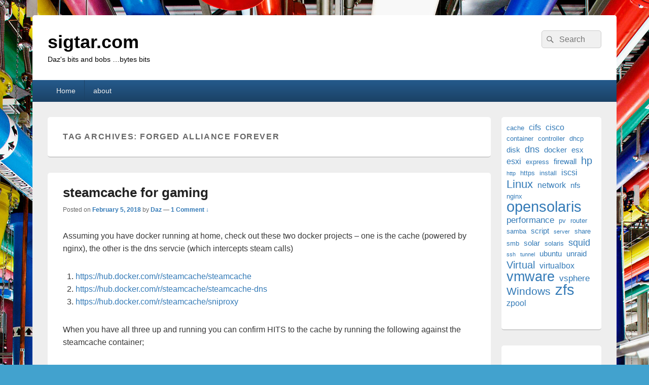

--- FILE ---
content_type: text/html; charset=UTF-8
request_url: https://sigtar.com/tag/forged-alliance-forever/
body_size: 8948
content:
<!DOCTYPE html>
<!--[if IE 6]>
<html id="ie6" lang="en-US">
<![endif]-->
<!--[if IE 7]>
<html id="ie7" lang="en-US">
<![endif]-->
<!--[if IE 8]>
<html id="ie8" lang="en-US">
<![endif]-->
<!--[if !(IE 6) | !(IE 7) | !(IE 8)  ]><!-->
<html lang="en-US">
<!--<![endif]-->
<head>
<meta charset="UTF-8" />
<meta name="viewport" content="width=device-width, initial-scale=1">
<link rel="profile" href="https://gmpg.org/xfn/11" />
<link rel="pingback" href="https://sigtar.com/xmlrpc.php" />
<title>forged alliance forever &#8211; sigtar.com</title>
<meta name='robots' content='max-image-preview:large' />
<link rel="alternate" type="application/rss+xml" title="sigtar.com &raquo; Feed" href="https://sigtar.com/feed/" />
<link rel="alternate" type="application/rss+xml" title="sigtar.com &raquo; Comments Feed" href="https://sigtar.com/comments/feed/" />
<link rel="alternate" type="application/rss+xml" title="sigtar.com &raquo; forged alliance forever Tag Feed" href="https://sigtar.com/tag/forged-alliance-forever/feed/" />
<!-- sigtar.com is managing ads with Advanced Ads 2.0.16 – https://wpadvancedads.com/ --><script id="sigta-ready" type="432c337320d945362843cd5a-text/javascript">
			window.advanced_ads_ready=function(e,a){a=a||"complete";var d=function(e){return"interactive"===a?"loading"!==e:"complete"===e};d(document.readyState)?e():document.addEventListener("readystatechange",(function(a){d(a.target.readyState)&&e()}),{once:"interactive"===a})},window.advanced_ads_ready_queue=window.advanced_ads_ready_queue||[];		</script>
		<style id='wp-img-auto-sizes-contain-inline-css' type='text/css'>
img:is([sizes=auto i],[sizes^="auto," i]){contain-intrinsic-size:3000px 1500px}
/*# sourceURL=wp-img-auto-sizes-contain-inline-css */
</style>
<style id='wp-block-library-inline-css' type='text/css'>
:root{--wp-block-synced-color:#7a00df;--wp-block-synced-color--rgb:122,0,223;--wp-bound-block-color:var(--wp-block-synced-color);--wp-editor-canvas-background:#ddd;--wp-admin-theme-color:#007cba;--wp-admin-theme-color--rgb:0,124,186;--wp-admin-theme-color-darker-10:#006ba1;--wp-admin-theme-color-darker-10--rgb:0,107,160.5;--wp-admin-theme-color-darker-20:#005a87;--wp-admin-theme-color-darker-20--rgb:0,90,135;--wp-admin-border-width-focus:2px}@media (min-resolution:192dpi){:root{--wp-admin-border-width-focus:1.5px}}.wp-element-button{cursor:pointer}:root .has-very-light-gray-background-color{background-color:#eee}:root .has-very-dark-gray-background-color{background-color:#313131}:root .has-very-light-gray-color{color:#eee}:root .has-very-dark-gray-color{color:#313131}:root .has-vivid-green-cyan-to-vivid-cyan-blue-gradient-background{background:linear-gradient(135deg,#00d084,#0693e3)}:root .has-purple-crush-gradient-background{background:linear-gradient(135deg,#34e2e4,#4721fb 50%,#ab1dfe)}:root .has-hazy-dawn-gradient-background{background:linear-gradient(135deg,#faaca8,#dad0ec)}:root .has-subdued-olive-gradient-background{background:linear-gradient(135deg,#fafae1,#67a671)}:root .has-atomic-cream-gradient-background{background:linear-gradient(135deg,#fdd79a,#004a59)}:root .has-nightshade-gradient-background{background:linear-gradient(135deg,#330968,#31cdcf)}:root .has-midnight-gradient-background{background:linear-gradient(135deg,#020381,#2874fc)}:root{--wp--preset--font-size--normal:16px;--wp--preset--font-size--huge:42px}.has-regular-font-size{font-size:1em}.has-larger-font-size{font-size:2.625em}.has-normal-font-size{font-size:var(--wp--preset--font-size--normal)}.has-huge-font-size{font-size:var(--wp--preset--font-size--huge)}.has-text-align-center{text-align:center}.has-text-align-left{text-align:left}.has-text-align-right{text-align:right}.has-fit-text{white-space:nowrap!important}#end-resizable-editor-section{display:none}.aligncenter{clear:both}.items-justified-left{justify-content:flex-start}.items-justified-center{justify-content:center}.items-justified-right{justify-content:flex-end}.items-justified-space-between{justify-content:space-between}.screen-reader-text{border:0;clip-path:inset(50%);height:1px;margin:-1px;overflow:hidden;padding:0;position:absolute;width:1px;word-wrap:normal!important}.screen-reader-text:focus{background-color:#ddd;clip-path:none;color:#444;display:block;font-size:1em;height:auto;left:5px;line-height:normal;padding:15px 23px 14px;text-decoration:none;top:5px;width:auto;z-index:100000}html :where(.has-border-color){border-style:solid}html :where([style*=border-top-color]){border-top-style:solid}html :where([style*=border-right-color]){border-right-style:solid}html :where([style*=border-bottom-color]){border-bottom-style:solid}html :where([style*=border-left-color]){border-left-style:solid}html :where([style*=border-width]){border-style:solid}html :where([style*=border-top-width]){border-top-style:solid}html :where([style*=border-right-width]){border-right-style:solid}html :where([style*=border-bottom-width]){border-bottom-style:solid}html :where([style*=border-left-width]){border-left-style:solid}html :where(img[class*=wp-image-]){height:auto;max-width:100%}:where(figure){margin:0 0 1em}html :where(.is-position-sticky){--wp-admin--admin-bar--position-offset:var(--wp-admin--admin-bar--height,0px)}@media screen and (max-width:600px){html :where(.is-position-sticky){--wp-admin--admin-bar--position-offset:0px}}

/*# sourceURL=wp-block-library-inline-css */
</style><style id='wp-block-tag-cloud-inline-css' type='text/css'>
.wp-block-tag-cloud{box-sizing:border-box}.wp-block-tag-cloud.aligncenter{justify-content:center;text-align:center}.wp-block-tag-cloud a{display:inline-block;margin-right:5px}.wp-block-tag-cloud span{display:inline-block;margin-left:5px;text-decoration:none}:root :where(.wp-block-tag-cloud.is-style-outline){display:flex;flex-wrap:wrap;gap:1ch}:root :where(.wp-block-tag-cloud.is-style-outline a){border:1px solid;font-size:unset!important;margin-right:0;padding:1ch 2ch;text-decoration:none!important}
/*# sourceURL=https://sigtar.com/wp-includes/blocks/tag-cloud/style.min.css */
</style>
<style id='global-styles-inline-css' type='text/css'>
:root{--wp--preset--aspect-ratio--square: 1;--wp--preset--aspect-ratio--4-3: 4/3;--wp--preset--aspect-ratio--3-4: 3/4;--wp--preset--aspect-ratio--3-2: 3/2;--wp--preset--aspect-ratio--2-3: 2/3;--wp--preset--aspect-ratio--16-9: 16/9;--wp--preset--aspect-ratio--9-16: 9/16;--wp--preset--color--black: #000000;--wp--preset--color--cyan-bluish-gray: #abb8c3;--wp--preset--color--white: #ffffff;--wp--preset--color--pale-pink: #f78da7;--wp--preset--color--vivid-red: #cf2e2e;--wp--preset--color--luminous-vivid-orange: #ff6900;--wp--preset--color--luminous-vivid-amber: #fcb900;--wp--preset--color--light-green-cyan: #7bdcb5;--wp--preset--color--vivid-green-cyan: #00d084;--wp--preset--color--pale-cyan-blue: #8ed1fc;--wp--preset--color--vivid-cyan-blue: #0693e3;--wp--preset--color--vivid-purple: #9b51e0;--wp--preset--color--dark-gray: #373737;--wp--preset--color--medium-gray: #cccccc;--wp--preset--color--light-gray: #eeeeee;--wp--preset--color--blue: #1982d1;--wp--preset--gradient--vivid-cyan-blue-to-vivid-purple: linear-gradient(135deg,rgb(6,147,227) 0%,rgb(155,81,224) 100%);--wp--preset--gradient--light-green-cyan-to-vivid-green-cyan: linear-gradient(135deg,rgb(122,220,180) 0%,rgb(0,208,130) 100%);--wp--preset--gradient--luminous-vivid-amber-to-luminous-vivid-orange: linear-gradient(135deg,rgb(252,185,0) 0%,rgb(255,105,0) 100%);--wp--preset--gradient--luminous-vivid-orange-to-vivid-red: linear-gradient(135deg,rgb(255,105,0) 0%,rgb(207,46,46) 100%);--wp--preset--gradient--very-light-gray-to-cyan-bluish-gray: linear-gradient(135deg,rgb(238,238,238) 0%,rgb(169,184,195) 100%);--wp--preset--gradient--cool-to-warm-spectrum: linear-gradient(135deg,rgb(74,234,220) 0%,rgb(151,120,209) 20%,rgb(207,42,186) 40%,rgb(238,44,130) 60%,rgb(251,105,98) 80%,rgb(254,248,76) 100%);--wp--preset--gradient--blush-light-purple: linear-gradient(135deg,rgb(255,206,236) 0%,rgb(152,150,240) 100%);--wp--preset--gradient--blush-bordeaux: linear-gradient(135deg,rgb(254,205,165) 0%,rgb(254,45,45) 50%,rgb(107,0,62) 100%);--wp--preset--gradient--luminous-dusk: linear-gradient(135deg,rgb(255,203,112) 0%,rgb(199,81,192) 50%,rgb(65,88,208) 100%);--wp--preset--gradient--pale-ocean: linear-gradient(135deg,rgb(255,245,203) 0%,rgb(182,227,212) 50%,rgb(51,167,181) 100%);--wp--preset--gradient--electric-grass: linear-gradient(135deg,rgb(202,248,128) 0%,rgb(113,206,126) 100%);--wp--preset--gradient--midnight: linear-gradient(135deg,rgb(2,3,129) 0%,rgb(40,116,252) 100%);--wp--preset--font-size--small: 14px;--wp--preset--font-size--medium: 20px;--wp--preset--font-size--large: 24px;--wp--preset--font-size--x-large: 42px;--wp--preset--font-size--normal: 16px;--wp--preset--font-size--huge: 26px;--wp--preset--spacing--20: 0.44rem;--wp--preset--spacing--30: 0.67rem;--wp--preset--spacing--40: 1rem;--wp--preset--spacing--50: 1.5rem;--wp--preset--spacing--60: 2.25rem;--wp--preset--spacing--70: 3.38rem;--wp--preset--spacing--80: 5.06rem;--wp--preset--shadow--natural: 6px 6px 9px rgba(0, 0, 0, 0.2);--wp--preset--shadow--deep: 12px 12px 50px rgba(0, 0, 0, 0.4);--wp--preset--shadow--sharp: 6px 6px 0px rgba(0, 0, 0, 0.2);--wp--preset--shadow--outlined: 6px 6px 0px -3px rgb(255, 255, 255), 6px 6px rgb(0, 0, 0);--wp--preset--shadow--crisp: 6px 6px 0px rgb(0, 0, 0);}:where(.is-layout-flex){gap: 0.5em;}:where(.is-layout-grid){gap: 0.5em;}body .is-layout-flex{display: flex;}.is-layout-flex{flex-wrap: wrap;align-items: center;}.is-layout-flex > :is(*, div){margin: 0;}body .is-layout-grid{display: grid;}.is-layout-grid > :is(*, div){margin: 0;}:where(.wp-block-columns.is-layout-flex){gap: 2em;}:where(.wp-block-columns.is-layout-grid){gap: 2em;}:where(.wp-block-post-template.is-layout-flex){gap: 1.25em;}:where(.wp-block-post-template.is-layout-grid){gap: 1.25em;}.has-black-color{color: var(--wp--preset--color--black) !important;}.has-cyan-bluish-gray-color{color: var(--wp--preset--color--cyan-bluish-gray) !important;}.has-white-color{color: var(--wp--preset--color--white) !important;}.has-pale-pink-color{color: var(--wp--preset--color--pale-pink) !important;}.has-vivid-red-color{color: var(--wp--preset--color--vivid-red) !important;}.has-luminous-vivid-orange-color{color: var(--wp--preset--color--luminous-vivid-orange) !important;}.has-luminous-vivid-amber-color{color: var(--wp--preset--color--luminous-vivid-amber) !important;}.has-light-green-cyan-color{color: var(--wp--preset--color--light-green-cyan) !important;}.has-vivid-green-cyan-color{color: var(--wp--preset--color--vivid-green-cyan) !important;}.has-pale-cyan-blue-color{color: var(--wp--preset--color--pale-cyan-blue) !important;}.has-vivid-cyan-blue-color{color: var(--wp--preset--color--vivid-cyan-blue) !important;}.has-vivid-purple-color{color: var(--wp--preset--color--vivid-purple) !important;}.has-black-background-color{background-color: var(--wp--preset--color--black) !important;}.has-cyan-bluish-gray-background-color{background-color: var(--wp--preset--color--cyan-bluish-gray) !important;}.has-white-background-color{background-color: var(--wp--preset--color--white) !important;}.has-pale-pink-background-color{background-color: var(--wp--preset--color--pale-pink) !important;}.has-vivid-red-background-color{background-color: var(--wp--preset--color--vivid-red) !important;}.has-luminous-vivid-orange-background-color{background-color: var(--wp--preset--color--luminous-vivid-orange) !important;}.has-luminous-vivid-amber-background-color{background-color: var(--wp--preset--color--luminous-vivid-amber) !important;}.has-light-green-cyan-background-color{background-color: var(--wp--preset--color--light-green-cyan) !important;}.has-vivid-green-cyan-background-color{background-color: var(--wp--preset--color--vivid-green-cyan) !important;}.has-pale-cyan-blue-background-color{background-color: var(--wp--preset--color--pale-cyan-blue) !important;}.has-vivid-cyan-blue-background-color{background-color: var(--wp--preset--color--vivid-cyan-blue) !important;}.has-vivid-purple-background-color{background-color: var(--wp--preset--color--vivid-purple) !important;}.has-black-border-color{border-color: var(--wp--preset--color--black) !important;}.has-cyan-bluish-gray-border-color{border-color: var(--wp--preset--color--cyan-bluish-gray) !important;}.has-white-border-color{border-color: var(--wp--preset--color--white) !important;}.has-pale-pink-border-color{border-color: var(--wp--preset--color--pale-pink) !important;}.has-vivid-red-border-color{border-color: var(--wp--preset--color--vivid-red) !important;}.has-luminous-vivid-orange-border-color{border-color: var(--wp--preset--color--luminous-vivid-orange) !important;}.has-luminous-vivid-amber-border-color{border-color: var(--wp--preset--color--luminous-vivid-amber) !important;}.has-light-green-cyan-border-color{border-color: var(--wp--preset--color--light-green-cyan) !important;}.has-vivid-green-cyan-border-color{border-color: var(--wp--preset--color--vivid-green-cyan) !important;}.has-pale-cyan-blue-border-color{border-color: var(--wp--preset--color--pale-cyan-blue) !important;}.has-vivid-cyan-blue-border-color{border-color: var(--wp--preset--color--vivid-cyan-blue) !important;}.has-vivid-purple-border-color{border-color: var(--wp--preset--color--vivid-purple) !important;}.has-vivid-cyan-blue-to-vivid-purple-gradient-background{background: var(--wp--preset--gradient--vivid-cyan-blue-to-vivid-purple) !important;}.has-light-green-cyan-to-vivid-green-cyan-gradient-background{background: var(--wp--preset--gradient--light-green-cyan-to-vivid-green-cyan) !important;}.has-luminous-vivid-amber-to-luminous-vivid-orange-gradient-background{background: var(--wp--preset--gradient--luminous-vivid-amber-to-luminous-vivid-orange) !important;}.has-luminous-vivid-orange-to-vivid-red-gradient-background{background: var(--wp--preset--gradient--luminous-vivid-orange-to-vivid-red) !important;}.has-very-light-gray-to-cyan-bluish-gray-gradient-background{background: var(--wp--preset--gradient--very-light-gray-to-cyan-bluish-gray) !important;}.has-cool-to-warm-spectrum-gradient-background{background: var(--wp--preset--gradient--cool-to-warm-spectrum) !important;}.has-blush-light-purple-gradient-background{background: var(--wp--preset--gradient--blush-light-purple) !important;}.has-blush-bordeaux-gradient-background{background: var(--wp--preset--gradient--blush-bordeaux) !important;}.has-luminous-dusk-gradient-background{background: var(--wp--preset--gradient--luminous-dusk) !important;}.has-pale-ocean-gradient-background{background: var(--wp--preset--gradient--pale-ocean) !important;}.has-electric-grass-gradient-background{background: var(--wp--preset--gradient--electric-grass) !important;}.has-midnight-gradient-background{background: var(--wp--preset--gradient--midnight) !important;}.has-small-font-size{font-size: var(--wp--preset--font-size--small) !important;}.has-medium-font-size{font-size: var(--wp--preset--font-size--medium) !important;}.has-large-font-size{font-size: var(--wp--preset--font-size--large) !important;}.has-x-large-font-size{font-size: var(--wp--preset--font-size--x-large) !important;}
/*# sourceURL=global-styles-inline-css */
</style>

<style id='classic-theme-styles-inline-css' type='text/css'>
/*! This file is auto-generated */
.wp-block-button__link{color:#fff;background-color:#32373c;border-radius:9999px;box-shadow:none;text-decoration:none;padding:calc(.667em + 2px) calc(1.333em + 2px);font-size:1.125em}.wp-block-file__button{background:#32373c;color:#fff;text-decoration:none}
/*# sourceURL=/wp-includes/css/classic-themes.min.css */
</style>
<link rel='stylesheet' id='genericons-css' href='https://sigtar.com/wp-content/themes/catch-box/genericons/genericons.css' type='text/css' media='all' />
<link rel='stylesheet' id='wpo_min-header-1-css' href='https://sigtar.com/wp-content/cache/wpo-minify/1743026975/assets/wpo-minify-header-c90f1df0.min.css' type='text/css' media='all' />
<script type="432c337320d945362843cd5a-text/javascript" id="wpo_min-header-0-js-extra">
/* <![CDATA[ */
var screenReaderText = {"expand":"expand child menu","collapse":"collapse child menu"};
//# sourceURL=wpo_min-header-0-js-extra
/* ]]> */
</script>
<script type="432c337320d945362843cd5a-text/javascript" src="https://sigtar.com/wp-content/cache/wpo-minify/1743026975/assets/wpo-minify-header-0aeb1f98.min.js" id="wpo_min-header-0-js"></script>
<link rel="https://api.w.org/" href="https://sigtar.com/wp-json/" /><link rel="alternate" title="JSON" type="application/json" href="https://sigtar.com/wp-json/wp/v2/tags/715" /><link rel="EditURI" type="application/rsd+xml" title="RSD" href="https://sigtar.com/xmlrpc.php?rsd" />
<meta name="generator" content="WordPress 6.9" />

<!-- Lara's Google Analytics - https://www.xtraorbit.com/wordpress-google-analytics-dashboard-widget/ -->
<script async src="https://www.googletagmanager.com/gtag/js?id=G-2BDNPF3Z9V" type="432c337320d945362843cd5a-text/javascript"></script>
<script type="432c337320d945362843cd5a-text/javascript">
  window.dataLayer = window.dataLayer || [];
  function gtag(){dataLayer.push(arguments);}
  gtag('js', new Date());
  gtag('config', 'G-2BDNPF3Z9V');
</script>

<meta name="generator" content="performance-lab 4.0.1; plugins: ">
	<style type="text/css">
			#site-title a,
		#site-description {
			color: #000000;
		}
		</style>
	<style type="text/css" id="custom-background-css">
body.custom-background { background-image: url("https://sigtar.com/wp-content/uploads/ff_googleinfrastructure_large.jpg"); background-position: center top; background-size: auto; background-repeat: no-repeat; background-attachment: fixed; }
</style>
	<script async src="https://pagead2.googlesyndication.com/pagead/js/adsbygoogle.js?client=ca-pub-5578631743082887" crossorigin="anonymous" type="432c337320d945362843cd5a-text/javascript"></script>		<style type="text/css" id="wp-custom-css">
			@media screen and (min-width: 1025px) {

 .site { width: 90%; max-width: 1280px; }

 #primary { width: 80%; }

 #secondary { width: 18%; }

.one-column .site {width: 90%; max-width: 1280px;}

}		</style>
		</head>

<body class="archive tag tag-forged-alliance-forever tag-715 custom-background wp-embed-responsive wp-theme-catch-box single-author right-sidebar one-menu header-image-top aa-prefix-sigta-">



<div id="page" class="hfeed site">

	<a href="#main" class="skip-link screen-reader-text">Skip to content</a>
	<header id="branding" role="banner">

    	
    	<div id="header-content" class="clearfix">

			<div class="logo-wrap clearfix">	<div id="hgroup" class="site-details">
					<p id="site-title"><a href="https://sigtar.com/" rel="home">sigtar.com</a></p>
					<p id="site-description">Daz&#039;s bits and bobs …bytes bits</p>
			
   	</div><!-- #hgroup -->
</div><!-- .logo-wrap -->	<form role="search" method="get" class="searchform" action="https://sigtar.com/">
		<label>
			<span class="screen-reader-text">Search for:</span>
			<input type="search" class="search-field" placeholder="Search" value="" name="s" title="Search for:" />
		</label>
		<button type="submit" class="search-submit"><span class="screen-reader-text">Search</span></button>
	</form>

		</div><!-- #header-content -->

    	    <div class="menu-access-wrap mobile-header-menu clearfix">
        <div id="mobile-header-left-menu" class="mobile-menu-anchor page-menu">
            <a href="#mobile-header-left-nav" id="menu-toggle-primary" class="genericon genericon-menu">
                <span class="mobile-menu-text">Menu</span>
            </a>
        </div><!-- #mobile-header-left-menu -->
            
        
        <div id="site-header-menu-primary" class="site-header-menu">
            <nav id="access" class="main-navigation menu-focus" role="navigation" aria-label="Primary Menu">
            
                <h3 class="screen-reader-text">Primary menu</h3>
                <div class="menu-header-container"><ul class="menu"><li ><a href="https://sigtar.com/">Home</a></li><li class="page_item page-item-53"><a href="https://sigtar.com/about/">about</a></li></ul></div><!-- .menu-header-container -->            </nav><!-- #access -->
        </div><!-- .site-header-menu -->

            </div><!-- .menu-access-wrap -->
    
	</header><!-- #branding -->

	
	
	<div id="main" class="clearfix">

		
		<div id="primary" class="content-area">

			
			<div id="content" role="main">
				
			
				<header class="page-header">
					<h1 class="page-title">Tag Archives: <span>forged alliance forever</span></h1>

									</header>

								
					
	<article id="post-2154" class="post-2154 post type-post status-publish format-standard hentry category-docker category-gaming category-web tag-dns tag-docker tag-faf tag-forged-alliance-forever tag-gaming tag-generic tag-lan tag-sniproxy tag-steamcache">
		<header class="entry-header">
							<h2 class="entry-title"><a href="https://sigtar.com/2018/02/05/steamcache-for-gaming/" title="Permalink to steamcache for gaming" rel="bookmark">steamcache for gaming</a></h2>
			
			                <div class="entry-meta">
                    <span class="sep">Posted on </span><a href="https://sigtar.com/2018/02/05/steamcache-for-gaming/" title="10:21 am" rel="bookmark"><time class="entry-date updated" datetime="2018-02-05T10:21:28+12:00" pubdate>February 5, 2018</time></a><span class="by-author"> <span class="sep"> by </span> <span class="author vcard"><a class="url fn n" href="https://sigtar.com/author/dwtaylornz/" title="View all posts by Daz" rel="author">Daz</a></span></span>                                        	<span class="sep sep-comment"> &mdash; </span>
                        <span class="comments-link">
                         	<a href="https://sigtar.com/2018/02/05/steamcache-for-gaming/#comments">1 Comment &darr;</a>                        </span>
                                    </div><!-- .entry-meta -->
					</header><!-- .entry-header -->

		 		<div class="entry-content">
			<p>Assuming you have docker running at home, check out these two docker projects &#8211; one is the cache (powered by nginx), the other is the dns servcie (which intercepts steam calls)</p>
<ol>
<li><a href="https://hub.docker.com/r/steamcache/steamcache" target="_blank" rel="noopener noreferrer">https://hub.docker.com/r/steamcache/steamcache</a></li>
<li><a href="https://hub.docker.com/r/steamcache/steamcache-dns" target="_blank" rel="noopener noreferrer">https://hub.docker.com/r/steamcache/steamcache-dns</a></li>
<li><a href="https://hub.docker.com/r/steamcache/sniproxy" target="_blank" rel="noopener noreferrer">https://hub.docker.com/r/steamcache/sniproxy</a></li>
</ol>
<p>When you have all three up and running you can confirm HITS to the cache by running the following against the steamcache container;</p>
<p><strong>docker exec -it steamcache tail -f /data/logs/access.log</strong></p>
<p><strong><a href="https://sigtar.com/2018/02/05/steamcache-for-gaming/capture-4/" rel="attachment wp-att-2156"><img fetchpriority="high" decoding="async" class="size-full wp-image-2156 alignnone" src="https://sigtar.com/wp-content/uploads/Capture-2.png" alt="" width="583" height="152" srcset="https://sigtar.com/wp-content/uploads/Capture-2.png 583w, https://sigtar.com/wp-content/uploads/Capture-2-300x78.png 300w" sizes="(max-width: 583px) 100vw, 583px" /></a></strong></p>
<p>This is great if you have a gaming cafe or LAN over at your house on occasion, all steam games will be cached to local disk so that your internet pipe gets a break. ;)</p>
<p><strong>Update 15/10/2018</strong></p>
<ul>
<li>Added SNI-Proxy. More and more HTTPS request break above if not implemented. Steam is pushing some images / videos via HTTPS now.</li>
<li>Replaced steamcache/steamcache with steamcache/generic &#8211; seems to have more active development around it
<ul>
<li>watchlog.sh does not appear to be in generic cache yet.</li>
</ul>
</li>
</ul>
<p><strong>Update 1/11/2018</strong></p>
<ul>
<li>Switched back to steamcache/steamcache. steamcache/generic was much slower (re-validated downloads etc) which isn&#8217;t needed for my small network. I&#8217;m after performance! :)</li>
</ul>
					</div><!-- .entry-content -->
		
		<footer class="entry-meta">
												<span class="cat-links">
				<span class="entry-utility-prep entry-utility-prep-cat-links">Posted in</span> <a href="https://sigtar.com/category/docker/" rel="category tag">Docker</a>, <a href="https://sigtar.com/category/gaming/" rel="category tag">Gaming</a>, <a href="https://sigtar.com/category/web/" rel="category tag">Web</a>			</span>
									<span class="sep"> | </span>
							<span class="tag-links">
				<span class="entry-utility-prep entry-utility-prep-tag-links">Tagged</span> <a href="https://sigtar.com/tag/dns/" rel="tag">dns</a>, <a href="https://sigtar.com/tag/docker/" rel="tag">docker</a>, <a href="https://sigtar.com/tag/faf/" rel="tag">faf</a>, <a href="https://sigtar.com/tag/forged-alliance-forever/" rel="tag">forged alliance forever</a>, <a href="https://sigtar.com/tag/gaming/" rel="tag">Gaming</a>, <a href="https://sigtar.com/tag/generic/" rel="tag">generic</a>, <a href="https://sigtar.com/tag/lan/" rel="tag">lan</a>, <a href="https://sigtar.com/tag/sniproxy/" rel="tag">sniproxy</a>, <a href="https://sigtar.com/tag/steamcache/" rel="tag">steamcache</a>			</span>
						
									<span class="sep"> | </span>
						<span class="comments-link"><a href="https://sigtar.com/2018/02/05/steamcache-for-gaming/#comments"><b>1</b> Reply</a></span>
			
					</footer><!-- #entry-meta -->
	</article><!-- #post-2154 -->
				
				
			
		</div><!-- #content -->
        
		            
	</div><!-- #primary -->
    
	    


		<aside id="secondary" class="sidebar widget-area" role="complementary">
			<h2 class="screen-reader-text">Primary Sidebar Widget Area</h2>
			<section id="block-2" class="widget widget_block widget_tag_cloud"><p class="wp-block-tag-cloud"><a href="https://sigtar.com/tag/cache/" class="tag-cloud-link tag-link-167 tag-link-position-1" style="font-size: 9.6470588235294pt;" aria-label="cache (4 items)">cache</a>
<a href="https://sigtar.com/tag/cifs/" class="tag-cloud-link tag-link-54 tag-link-position-2" style="font-size: 12.117647058824pt;" aria-label="cifs (6 items)">cifs</a>
<a href="https://sigtar.com/tag/cisco/" class="tag-cloud-link tag-link-25 tag-link-position-3" style="font-size: 12.117647058824pt;" aria-label="cisco (6 items)">cisco</a>
<a href="https://sigtar.com/tag/container/" class="tag-cloud-link tag-link-653 tag-link-position-4" style="font-size: 9.6470588235294pt;" aria-label="container (4 items)">container</a>
<a href="https://sigtar.com/tag/controller/" class="tag-cloud-link tag-link-152 tag-link-position-5" style="font-size: 9.6470588235294pt;" aria-label="controller (4 items)">controller</a>
<a href="https://sigtar.com/tag/dhcp/" class="tag-cloud-link tag-link-48 tag-link-position-6" style="font-size: 9.6470588235294pt;" aria-label="dhcp (4 items)">dhcp</a>
<a href="https://sigtar.com/tag/disk/" class="tag-cloud-link tag-link-188 tag-link-position-7" style="font-size: 10.964705882353pt;" aria-label="disk (5 items)">disk</a>
<a href="https://sigtar.com/tag/dns/" class="tag-cloud-link tag-link-47 tag-link-position-8" style="font-size: 13.764705882353pt;" aria-label="dns (8 items)">dns</a>
<a href="https://sigtar.com/tag/docker/" class="tag-cloud-link tag-link-657 tag-link-position-9" style="font-size: 10.964705882353pt;" aria-label="docker (5 items)">docker</a>
<a href="https://sigtar.com/tag/esx/" class="tag-cloud-link tag-link-221 tag-link-position-10" style="font-size: 10.964705882353pt;" aria-label="esx (5 items)">esx</a>
<a href="https://sigtar.com/tag/esxi/" class="tag-cloud-link tag-link-293 tag-link-position-11" style="font-size: 12.117647058824pt;" aria-label="esxi (6 items)">esxi</a>
<a href="https://sigtar.com/tag/express/" class="tag-cloud-link tag-link-455 tag-link-position-12" style="font-size: 9.6470588235294pt;" aria-label="express (4 items)">express</a>
<a href="https://sigtar.com/tag/firewall/" class="tag-cloud-link tag-link-37 tag-link-position-13" style="font-size: 10.964705882353pt;" aria-label="firewall (5 items)">firewall</a>
<a href="https://sigtar.com/tag/hp/" class="tag-cloud-link tag-link-302 tag-link-position-14" style="font-size: 15.247058823529pt;" aria-label="hp (10 items)">hp</a>
<a href="https://sigtar.com/tag/http/" class="tag-cloud-link tag-link-38 tag-link-position-15" style="font-size: 8pt;" aria-label="http (3 items)">http</a>
<a href="https://sigtar.com/tag/https/" class="tag-cloud-link tag-link-613 tag-link-position-16" style="font-size: 9.6470588235294pt;" aria-label="https (4 items)">https</a>
<a href="https://sigtar.com/tag/install/" class="tag-cloud-link tag-link-232 tag-link-position-17" style="font-size: 9.6470588235294pt;" aria-label="install (4 items)">install</a>
<a href="https://sigtar.com/tag/iscsi/" class="tag-cloud-link tag-link-248 tag-link-position-18" style="font-size: 12.117647058824pt;" aria-label="iscsi (6 items)">iscsi</a>
<a href="https://sigtar.com/tag/linux/" class="tag-cloud-link tag-link-642 tag-link-position-19" style="font-size: 16.4pt;" aria-label="Linux (12 items)">Linux</a>
<a href="https://sigtar.com/tag/network/" class="tag-cloud-link tag-link-24 tag-link-position-20" style="font-size: 12.117647058824pt;" aria-label="network (6 items)">network</a>
<a href="https://sigtar.com/tag/nfs/" class="tag-cloud-link tag-link-198 tag-link-position-21" style="font-size: 10.964705882353pt;" aria-label="nfs (5 items)">nfs</a>
<a href="https://sigtar.com/tag/nginx/" class="tag-cloud-link tag-link-581 tag-link-position-22" style="font-size: 9.6470588235294pt;" aria-label="nginx (4 items)">nginx</a>
<a href="https://sigtar.com/tag/opensolaris/" class="tag-cloud-link tag-link-9 tag-link-position-23" style="font-size: 21.670588235294pt;" aria-label="opensolaris (26 items)">opensolaris</a>
<a href="https://sigtar.com/tag/performance/" class="tag-cloud-link tag-link-28 tag-link-position-24" style="font-size: 12.941176470588pt;" aria-label="performance (7 items)">performance</a>
<a href="https://sigtar.com/tag/pv/" class="tag-cloud-link tag-link-748 tag-link-position-25" style="font-size: 9.6470588235294pt;" aria-label="pv (4 items)">pv</a>
<a href="https://sigtar.com/tag/router/" class="tag-cloud-link tag-link-22 tag-link-position-26" style="font-size: 9.6470588235294pt;" aria-label="router (4 items)">router</a>
<a href="https://sigtar.com/tag/samba/" class="tag-cloud-link tag-link-12 tag-link-position-27" style="font-size: 9.6470588235294pt;" aria-label="samba (4 items)">samba</a>
<a href="https://sigtar.com/tag/script/" class="tag-cloud-link tag-link-388 tag-link-position-28" style="font-size: 10.964705882353pt;" aria-label="script (5 items)">script</a>
<a href="https://sigtar.com/tag/server/" class="tag-cloud-link tag-link-13 tag-link-position-29" style="font-size: 8pt;" aria-label="server (3 items)">server</a>
<a href="https://sigtar.com/tag/share/" class="tag-cloud-link tag-link-56 tag-link-position-30" style="font-size: 9.6470588235294pt;" aria-label="share (4 items)">share</a>
<a href="https://sigtar.com/tag/smb/" class="tag-cloud-link tag-link-14 tag-link-position-31" style="font-size: 9.6470588235294pt;" aria-label="smb (4 items)">smb</a>
<a href="https://sigtar.com/tag/solar/" class="tag-cloud-link tag-link-719 tag-link-position-32" style="font-size: 10.964705882353pt;" aria-label="solar (5 items)">solar</a>
<a href="https://sigtar.com/tag/solaris/" class="tag-cloud-link tag-link-203 tag-link-position-33" style="font-size: 9.6470588235294pt;" aria-label="solaris (4 items)">solaris</a>
<a href="https://sigtar.com/tag/squid/" class="tag-cloud-link tag-link-130 tag-link-position-34" style="font-size: 13.764705882353pt;" aria-label="squid (8 items)">squid</a>
<a href="https://sigtar.com/tag/ssh/" class="tag-cloud-link tag-link-36 tag-link-position-35" style="font-size: 8pt;" aria-label="ssh (3 items)">ssh</a>
<a href="https://sigtar.com/tag/tunnel/" class="tag-cloud-link tag-link-40 tag-link-position-36" style="font-size: 8pt;" aria-label="tunnel (3 items)">tunnel</a>
<a href="https://sigtar.com/tag/ubuntu/" class="tag-cloud-link tag-link-394 tag-link-position-37" style="font-size: 10.964705882353pt;" aria-label="ubuntu (5 items)">ubuntu</a>
<a href="https://sigtar.com/tag/unraid/" class="tag-cloud-link tag-link-548 tag-link-position-38" style="font-size: 10.964705882353pt;" aria-label="unraid (5 items)">unraid</a>
<a href="https://sigtar.com/tag/virtual/" class="tag-cloud-link tag-link-641 tag-link-position-39" style="font-size: 15.247058823529pt;" aria-label="Virtual (10 items)">Virtual</a>
<a href="https://sigtar.com/tag/virtualbox/" class="tag-cloud-link tag-link-16 tag-link-position-40" style="font-size: 12.117647058824pt;" aria-label="virtualbox (6 items)">virtualbox</a>
<a href="https://sigtar.com/tag/vmware/" class="tag-cloud-link tag-link-199 tag-link-position-41" style="font-size: 20.188235294118pt;" aria-label="vmware (21 items)">vmware</a>
<a href="https://sigtar.com/tag/vsphere/" class="tag-cloud-link tag-link-223 tag-link-position-42" style="font-size: 12.941176470588pt;" aria-label="vsphere (7 items)">vsphere</a>
<a href="https://sigtar.com/tag/windows/" class="tag-cloud-link tag-link-643 tag-link-position-43" style="font-size: 15.905882352941pt;" aria-label="Windows (11 items)">Windows</a>
<a href="https://sigtar.com/tag/zfs/" class="tag-cloud-link tag-link-20 tag-link-position-44" style="font-size: 22pt;" aria-label="zfs (27 items)">zfs</a>
<a href="https://sigtar.com/tag/zpool/" class="tag-cloud-link tag-link-21 tag-link-position-45" style="font-size: 12.117647058824pt;" aria-label="zpool (6 items)">zpool</a></p></section><section id="block-4" class="widget widget_block"><script async src="//pagead2.googlesyndication.com/pagead/js/adsbygoogle.js?client=ca-pub-5578631743082887" crossorigin="anonymous" type="432c337320d945362843cd5a-text/javascript"></script><ins class="adsbygoogle" style="display:block;" data-ad-client="ca-pub-5578631743082887" 
data-ad-slot="1490811741" 
data-ad-format="auto"></ins>
<script type="432c337320d945362843cd5a-text/javascript"> 
(adsbygoogle = window.adsbygoogle || []).push({}); 
</script>
</section><section id="block-5" class="widget widget_block"><script async src="//pagead2.googlesyndication.com/pagead/js/adsbygoogle.js?client=ca-pub-5578631743082887" crossorigin="anonymous" type="432c337320d945362843cd5a-text/javascript"></script><ins class="adsbygoogle" style="display:block;" data-ad-client="ca-pub-5578631743082887" 
data-ad-slot="1490811741" 
data-ad-format="auto"></ins>
<script type="432c337320d945362843cd5a-text/javascript"> 
(adsbygoogle = window.adsbygoogle || []).push({}); 
</script>
</section>		</aside><!-- #secondary .widget-area -->

	</div><!-- #main -->

	
	<footer id="colophon" role="contentinfo">
		<div id="supplementary" class="one">
		<div id="first" class="widget-area" role="complementary">
		<aside id="block-6" class="widget widget_block"><script async src="//pagead2.googlesyndication.com/pagead/js/adsbygoogle.js?client=ca-pub-5578631743082887" crossorigin="anonymous" type="432c337320d945362843cd5a-text/javascript"></script><ins class="adsbygoogle" style="display:block;" data-ad-client="ca-pub-5578631743082887" 
data-ad-slot="1490811741" 
data-ad-format="auto"></ins>
<script type="432c337320d945362843cd5a-text/javascript"> 
(adsbygoogle = window.adsbygoogle || []).push({}); 
</script>
</aside>	</div><!-- #first .widget-area -->
	
	
	</div><!-- #supplementary -->
        <div id="site-generator" class="clearfix">

            
			<nav class="social-profile" role="navigation" aria-label="Footer Social Links Menu">
 		 		<ul>
				</ul>
			</nav><!-- .social-profile --><div class="copyright">Copyright &copy; 2026 <a href="https://sigtar.com/" title="sigtar.com" ><span>sigtar.com</span></a>. All Rights Reserved. </div><div class="powered"><span class="theme-name">Theme: Catch Box by </span><span class="theme-author"><a href="https://catchthemes.com/" title="Catch Themes">Catch Themes</a></span></div>
        </div> <!-- #site-generator -->

	</footer><!-- #colophon -->

</div><!-- #page -->


<script type="speculationrules">
{"prefetch":[{"source":"document","where":{"and":[{"href_matches":"/*"},{"not":{"href_matches":["/wp-*.php","/wp-admin/*","/wp-content/uploads/*","/wp-content/*","/wp-content/plugins/*","/wp-content/themes/catch-box/*","/*\\?(.+)"]}},{"not":{"selector_matches":"a[rel~=\"nofollow\"]"}},{"not":{"selector_matches":".no-prefetch, .no-prefetch a"}}]},"eagerness":"conservative"}]}
</script>
<script type="432c337320d945362843cd5a-text/javascript" src="https://sigtar.com/wp-content/cache/wpo-minify/1743026975/assets/wpo-minify-footer-a4c92216.min.js" id="wpo_min-footer-0-js"></script>
<script type="432c337320d945362843cd5a-text/javascript">!function(){window.advanced_ads_ready_queue=window.advanced_ads_ready_queue||[],advanced_ads_ready_queue.push=window.advanced_ads_ready;for(var d=0,a=advanced_ads_ready_queue.length;d<a;d++)advanced_ads_ready(advanced_ads_ready_queue[d])}();</script>
<script src="/cdn-cgi/scripts/7d0fa10a/cloudflare-static/rocket-loader.min.js" data-cf-settings="432c337320d945362843cd5a-|49" defer></script><script defer src="https://static.cloudflareinsights.com/beacon.min.js/vcd15cbe7772f49c399c6a5babf22c1241717689176015" integrity="sha512-ZpsOmlRQV6y907TI0dKBHq9Md29nnaEIPlkf84rnaERnq6zvWvPUqr2ft8M1aS28oN72PdrCzSjY4U6VaAw1EQ==" data-cf-beacon='{"version":"2024.11.0","token":"eba51bf5476a4d28bb16f276fc0c54db","r":1,"server_timing":{"name":{"cfCacheStatus":true,"cfEdge":true,"cfExtPri":true,"cfL4":true,"cfOrigin":true,"cfSpeedBrain":true},"location_startswith":null}}' crossorigin="anonymous"></script>
</body>
</html>

<!-- Cached by WP-Optimize (gzip) - https://teamupdraft.com/wp-optimize/ - Last modified: January 19, 2026 3:58 pm (UTC:12) -->


--- FILE ---
content_type: text/html; charset=utf-8
request_url: https://www.google.com/recaptcha/api2/aframe
body_size: 265
content:
<!DOCTYPE HTML><html><head><meta http-equiv="content-type" content="text/html; charset=UTF-8"></head><body><script nonce="sshQLHASwbuGlm1z5ay03A">/** Anti-fraud and anti-abuse applications only. See google.com/recaptcha */ try{var clients={'sodar':'https://pagead2.googlesyndication.com/pagead/sodar?'};window.addEventListener("message",function(a){try{if(a.source===window.parent){var b=JSON.parse(a.data);var c=clients[b['id']];if(c){var d=document.createElement('img');d.src=c+b['params']+'&rc='+(localStorage.getItem("rc::a")?sessionStorage.getItem("rc::b"):"");window.document.body.appendChild(d);sessionStorage.setItem("rc::e",parseInt(sessionStorage.getItem("rc::e")||0)+1);localStorage.setItem("rc::h",'1768848222987');}}}catch(b){}});window.parent.postMessage("_grecaptcha_ready", "*");}catch(b){}</script></body></html>